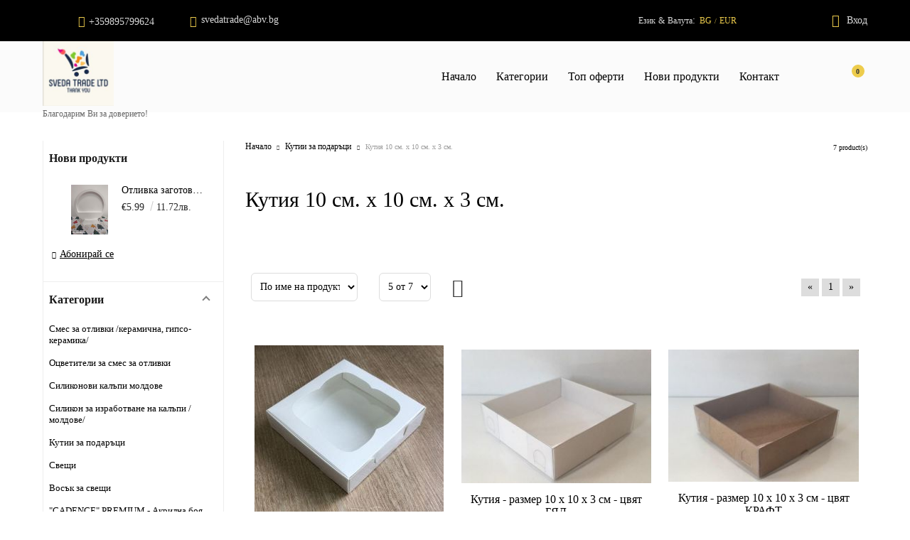

--- FILE ---
content_type: text/html; charset=utf-8
request_url: http://svedatrade.com/category/238/kutia-10-sm-h-10-sm-h-3-sm.html
body_size: 11394
content:
<!DOCTYPE html><html lang="bg"><head><meta http-equiv="Content-Type" content="text/html; charset=utf-8" /><meta http-equiv="Content-Script-Type" content="text/javascript" /><meta http-equiv="Content-Style-Type" content="text/css" /><meta name="description" content="Смес за отливки. Калъпи за отливки. Силиконови калъпи за отливки. Силиконови молдове. Ръчно изработени ароматни свещи. Ръчно изработени глицеринови сапуни. Подаръчета за гости на кръщене, рожден ден, раждане, имен ден, бебе, юбилей и други. Глицеринова база за сапуни МДФ рамки Бои Cadence Бои Artdeco Постоянни и сменяеми торбички за прахосмукачки. Универсална филтърна вата за аспиратор. Аксесоари за прахосмукачки. Филтри за прахосмукачки." /><meta name="keywords" content="Смес за отливки. Калъпи за отливки. Силиконови калъпи за отливки. Силиконови молдове. Ръчно изработени ароматни свещи. Ръчно изработени глицеринови сапуни. Подаръчета за гости на кръщене, рожден ден, раждане, имен ден, бебе, юбилей и други. Глицеринова база за сапуни МДФ рамки Бои Cadence Бои Artdeco Постоянни и сменяеми торбички за прахосмукачки. Универсална филтърна вата за аспиратор. Аксесоари за прахосмукачки. Филтри за прахосмукачки." /> <link rel="icon" type="image/x-icon" href="/favicon.ico" /><title>Сведа Трейд ООД </title><link rel="canonical" href="http://svedatrade.com/category/238/kutia-10-sm-h-10-sm-h-3-sm.html" />  <link rel="stylesheet" type="text/css" href="/userfiles/css/css_116_157.css" /><script type="text/javascript" src="/userfiles/css/js_116_84.js"></script><meta name="viewport" content="width=device-width, initial-scale=1" /><link rel="alternate" type="application/rss+xml" title="Новини" href="/module.php?ModuleName=com.summercart.rss&amp;UILanguage=bg&amp;FeedType=News" /><script type="text/javascript">$(function(){ $('.innerbox').colorbox({minWidth: 500, minHeight: 300, maxWidth: '90%', maxHeight: '96%'}); var maxProducts = 7; var httpsDomain = 'https://svedatrade.com/'; var searchUrl = '/search.html'; var seeMoreText = 'вижте още'; SC.Util.initQuickSearch(httpsDomain, maxProducts, searchUrl, seeMoreText); }); SC.storeRoot = 'http://svedatrade.com/'; SC.storeRootPath = '/'; SC.ML.PROVIDE_VALID_EMAIL = 'Трябва да предоставите валиден имейл адрес:'; SC.JSVersion = ''; </script> 
		<script type="application/ld+json">
			{
				"@context": "https://schema.org",
				"@type": "BreadcrumbList",
				"itemListElement":
				[
					{
						"@type": "ListItem",
						"position": 1,
						"item":
						{
							"@id": "http://svedatrade.com/",
							"name": "Начало"
						}
					},
					{
						"@type": "ListItem",
						"position": 2,
						"item":
						{
							"@id": "http://svedatrade.com/category/183/kutii-za-podaratsi.html",
							"name": "Кутии за подаръци"
						}
					},
					{
						"@type": "ListItem",
						"position": 3,
						"item":
						{
							"@id": "http://svedatrade.com/category/238/kutia-10-sm-h-10-sm-h-3-sm.html",
							"name": "Кутия 10 см. х 10 см. х 3 см."
						}
					}
				]
			}
		</script>  <link rel="preload" href="/skins/assets/fonts/awesome-icons-4.7/fontawesome-webfont.woff2" as="font" type="font/woff2" crossorigin /><link rel="preload" href="/skins/assets/fonts/open-iconic-11/fonts/open-iconic.woff2" as="font" type="font/woff2" crossorigin /><link rel="preload" href="/skins/assets/fonts/montserrat/montserrat-v12-cyrillic_latin-regular.woff2" as="font" type="font/ttf" crossorigin /><meta property="og:site_name" content="&quot;Сведа Трейд&quot; ООД" /><meta property="og:locality" content="Велико Търново" /><meta property="og:street-address" content="ул. &quot;Йордан Кулелиев&quot; 4 А" /><meta property="og:postal-code" content="5000" /><meta property="og:country-name" content="България" /><meta property="og:email" content="svedatrade@abv.bg" /><meta property="og:phone_number" content="+359895799624" /><meta property="og:type" content="website" /><meta property="og:title" content="&quot;Сведа Трейд&quot; ООД" /><meta property="og:url" content="http://svedatrade.com/category/238/kutia-10-sm-h-10-sm-h-3-sm.html" /><meta property="og:image" content="http://svedatrade.com/userfiles/logo/SvedaTradeLTD_01.jpg" /><meta property="og:description" content="Смес за отливки. Калъпи за отливки. Силиконови калъпи за отливки. Силиконови молдове. Ръчно изработени ароматни свещи. Ръчно изработени глицеринови сапуни. Подаръчета за гости на кръщене, рожден ден, " /><!-- Global site tag (gtag.js) - Google Analytics -->
<script>
	window.gtag_loaded = true;
	window.dataLayer = window.dataLayer || [];
	function gtag(){dataLayer.push(arguments);}
	
			gtag('consent', 'default', {
			'ad_storage': 'granted',
			'ad_user_data': 'granted',
			'ad_personalization': 'granted',
			'analytics_storage': 'granted',
			'functionality_storage': 'granted',
			'personalization_storage': 'granted',
			'security_storage': 'granted'
		});
	</script>
<script async src="https://www.googletagmanager.com/gtag/js?id=UA-122321334-1"></script>
<script>
	gtag('js', new Date());
	gtag('config', 'UA-122321334-1', {'allow_enhanced_conversions':true});
</script>
<!-- /Global site tag (gtag.js) - Google Analytics -->
</head><body class="lang-bg dynamic-page dynamic-page-categories layout-190 layout-type-thin-wide products-per-row-3 " ><div class="c-body-container js-body-container"><div class="c-body-container__sub"><header class="c-header container js-header-container"><mi:section1 name="hasRestoredCart" src="popup/restored_cart.tmpl"></mi:section1><div class="c-header__topline"><div class="c-header__topline-inner"><div class="c-header__top-menu-contact"><div class="c-header__top-menu-row"><script type="text/javascript">$(function () { SC.Util.attachDropDown('#top-menu li', 'below'); SC.Util.attachDropDown('#top-menu li ul li', 'right'); if($('.js-header-mobile-top-menu .c-header__top-menu-line li').hasClass('c-header__top-menu-item')){ $('.js-header-mobile-top-menu').addClass('has-menus'); }else { $('.js-header-mobile-top-menu').addClass('is-empty'); } }); </script><ul id="top-menu" class="c-header__top-menu-line"></ul></div><div class="c-header__contact-wrapper"><ul class="c-header__contact-info-list"><li class="c-header__phone-wrapper c-header__contacet-row"><span class="c-header__phone-label c-header__contact-label"></span><a class="c-header__phone-number" href="tel:+359895799624">+359895799624</a></li><li class="c-header__email-wrapper c-header__contacet-row"><span class="c-header__email-label c-header__contact-label"></span><a class="c-header__email-link js-header-email" href="#"></a></li></ul></div></div><div class="c-header__lang-currency-profile"><div class="c-header__lang-currency"><div class="c-header__curr-lang-label"><span class="c-header__lang-label js-lang-label">Език</span><span class="c-header__curr-lang-label-separator js-lang-curr-separator"> & </span><span class="c-header__curr-label js-curr-label">Валута</span>:</div><div class="c-header__curr-lang-selected"><span class="c-header__language-code">BG</span><span class="c-header__curr-lang-selected-separator js-lang-curr-selected-separator"> / </span><span class="c_header__currency-selected-code">EUR</span></div><div class="c-header__curr-lang-dropdown"><div class="c-header__language language-container"><span class="c-header__lang-dd-label"><span class="c-header__lang-dd-label-inner">Език</span></span><ul class="c-header__language-list"><li class="c-header__language-dropdown "><a class="c-header__language-dropdown-link" href="/en/category/238/.html">EN</a></li><li class="c-header__language-dropdown is-selected"><a class="c-header__language-dropdown-link" href="/category/238/kutia-10-sm-h-10-sm-h-3-sm.html">BG</a></li></ul></div><div class="c-header__currency"><input type="hidden" name="CurrencyID" class="CurrencyID" id="js-selected-currencyid" value="2" /><span class="c-header__curr-dd-label"><span class="c-header__curr-dd-label-inner">Валута</span></span><ul id="currency-list" class="c-header__currency-list"><li class="c-header__currency-selector js-currency-selector " id="currencyId_6">BGN</li><li class="c-header__currency-selector js-currency-selector selected" id="currencyId_2">EUR</li></ul></div></div></div><div class="c-header__profile js-header-login-section"><div class="c-header__profile-icon--not-logged" onclick="location.href='https://svedatrade.com/login.html';">Вход</div><div class="c-header__profile-wrapper--not-logged"><a href="https://svedatrade.com/login.html" class="c-header__profile_link c-header__profile-login">Вход</a><a href="https://svedatrade.com/register.html" class="c-header__profile_link c-header__profile-register">Регистрация</a> </div></div></div></div></div><div class="c-header__standard"><h2 class="c-header__logo c-header__logo--is-image"><a class="c-header__logo-link" href="/"><img class="c-header__logo-image" src="/userfiles/logo/SvedaTradeLTD_01.jpg" alt="&quot;Сведа Трейд&quot; ООД" width="204" height="204" /></a><span class="c-header__slogan-text" style="">Благодарим Ви за доверието!</span></h2><div class="c-header__main-menu-place"></div><div class="c-header__info"><div class="c-header__search js-header-search"><div class="c-header__search-icon-toggle js-toggle-search"></div><div class="c-header__search-form-wrapper js-show-search-bar"><form action="/search.html" class="c-header_search_form js-header-search-form"><span class="c-header__search-button"><input type="submit" value="Търси" class="c-header__search-button-submit" /></span><input type="text" class="c-header__search_input js-header-search-input" id="sbox" name="phrase" value="" placeholder="Търси..." /></form></div></div><div class="c-header__cart js-header-cart"><div class="c-header__cart-info"><div class="c-header__cart--empty"><span class="c-header__cart-items-count">0</span></div></div></div></div></div><div class="c-header__mobile"><div class="c-header__mobile-top"><div class="c-header__mobile-menu-item mobile-menu-item-international"><div class="c-header__lang-currency"><div class="c-header__curr-lang-label"><span class="c-header__lang-label js-lang-label">Език</span><span class="c-header__curr-lang-label-separator js-lang-curr-separator"> & </span><span class="c-header__curr-label js-curr-label">Валута:</span></div><div class="c-header__curr-lang-selected"><span class="c-header__language-code">BG</span><span class="c-header__curr-lang-selected-separator js-lang-curr-selected-separator"> / </span><span class="c_header__currency-selected-code">EUR</span></div><div class="c-header__curr-lang-dropdown"><div class="c-header__language language-container"><span class="c-header__lang-dd-label"><span class="c-header__lang-dd-label-inner">Език</span></span><ul class="c-header__language-list"><li class="c-header__language-dropdown "><a class="c-header__language-dropdown-link" href="/en/category/238/.html">EN</a></li><li class="c-header__language-dropdown is-selected"><a class="c-header__language-dropdown-link" href="/category/238/kutia-10-sm-h-10-sm-h-3-sm.html">BG</a></li></ul></div><div class="c-header__currency"><input type="hidden" name="CurrencyID" class="CurrencyID" id="js-selected-currencyid" value="2" /><span class="c-header__curr-dd-label"><span class="c-header__curr-dd-label-inner">Валута</span></span><ul id="currency-list" class="c-header__currency-list"><li class="c-header__currency-selector js-currency-selector " id="currencyId_6">BGN</li><li class="c-header__currency-selector js-currency-selector selected" id="currencyId_2">EUR</li></ul></div></div></div></div><div class="c-header__profile js-header-login-section"><div class="c-header__profile-icon--not-logged" onclick="location.href='https://svedatrade.com/login.html';">Вход</div><div class="c-header__profile-wrapper--not-logged"><a href="https://svedatrade.com/login.html" class="c-header__profile_link c-header__profile-login">Вход</a><a href="https://svedatrade.com/register.html" class="c-header__profile_link c-header__profile-register">Регистрация</a></div></div></div><div class="c-header__mobile-middle"><div class="c-header__standard-logo-section"><h2 class="c-header__logo c-header__logo--is-image"><a href="/"><img class="c-header__logo-image" src="/userfiles/logo/SvedaTradeLTD_01.jpg" alt="&quot;Сведа Трейд&quot; ООД" width="204" height="204" /></a><span class="c-header__slogan-text" style="">Благодарим Ви за доверието!</span></h2></div><div class="c-header__mobile-menu-item mobile-menu-item-search"><div class="c-header__search js-header-search"><div class="c-header__search-icon-toggle js-toggle-search"></div><div class="c-header__search-form-wrapper js-show-search-bar"><form action="/search.html" class="c-header_search_form js-header-search-form"><span class="c-header__search-button"><input type="submit" value="Търси" class="c-header__search-button-submit" /></span><input type="text" class="c-header__search_input js-header-search-input" id="sbox" name="phrase" value="" placeholder="Търси..." /></form></div></div></div><ul class="c-header__mobile-menu js-header-cart"><li class="c-header__mobile-menu-item c-header__cart-mobile"><a id="mobile-cart" class="c-header__cart-mobile-link mobile-menu-item-cart" href="https://svedatrade.com/cart.html"></a></li><li class="c-header__mobile-menu-item mobile-menu-item-nav js-mobile-menu-item-nav"><span class="c-header__mobile-nav-icon is-first">&nbsp;</span><span class="c-header__mobile-nav-icon is-second">&nbsp;</span><span class="c-header__mobile-nav-icon is-third">&nbsp;</span></li></ul></div></div></header><main>
<div class="o-column c-layout-top o-layout--horizontal c-layout-top__sticky  js-layout-top">
	<div class="c-layout-wrapper c-layout-top__sticky-wrapper">
		<div class="o-box c-box-main-menu js-main-menu-box">

	<div class="o-box-content c-box-main-menu__content">
		<div class="c-menu__empty-for-logo"></div>
		<ul class="c-box-main-menu__list">
							<li class=" c-box-main-menu__item js-box-main-menu__item">
					<a href="/" title="Начало" class="c-box-main-menu__item-link">
												Начало
						<span class="c-box-main-menu__mobile-control js-mobile-control"><span>+</span></span>
					</a>
									</li>
							<li class="menu-item-dropdown-menu c-box-main-menu__item js-box-main-menu__item">
					<a href="#" title="Категории" class="c-box-main-menu__item-link">
												Категории
						<span class="c-box-main-menu__mobile-control js-mobile-control"><span>+</span></span>
					</a>
											<ul class="o-box-content c-box-dd-categories__subcategory-list js-box-dd-categories__subcategory-list">
			<li class="c-box-dd-categories__item js-box-dd-categories-item c-box-dd-categories__categoryid-187 has-submenus is-first   ">
			<a href="/category/187/smes-za-otlivki-keramichna-gipso-keramika.html" class="c-box-dd-categories__subcategory-item-link hasProducts is-parent">
				<span>Смес за отливки /керамична, гипсо-керамика/</span><span class="c-box-main-menu__mobile-control js-mobile-control"><span>+</span></span>
			</a>
			<ul class="o-box-content c-box-dd-categories__subcategory-list js-box-dd-categories__subcategory-list">
			<li class="c-box-dd-categories__item js-box-dd-categories-item c-box-dd-categories__categoryid-260  is-first is-last  ">
			<a href="/category/260/tsvyat-sin.html" class="c-box-dd-categories__subcategory-item-link noProducts ">
				<span>Цвят СИН</span><span class="c-box-main-menu__mobile-control js-mobile-control"><span>+</span></span>
			</a>
			
		</li>
	</ul>
		</li>
			<li class="c-box-dd-categories__item js-box-dd-categories-item c-box-dd-categories__categoryid-240     ">
			<a href="/category/240/otsvetiteli-za-smes-za-otlivki.html" class="c-box-dd-categories__subcategory-item-link noProducts ">
				<span>Оцветители за смес за отливки</span><span class="c-box-main-menu__mobile-control js-mobile-control"><span>+</span></span>
			</a>
			
		</li>
			<li class="c-box-dd-categories__item js-box-dd-categories-item c-box-dd-categories__categoryid-185 has-submenus    ">
			<a href="/category/185/silikonovi-kalapi-moldove.html" class="c-box-dd-categories__subcategory-item-link hasProducts is-parent">
				<span>Силиконови калъпи молдове</span><span class="c-box-main-menu__mobile-control js-mobile-control"><span>+</span></span>
			</a>
			<ul class="o-box-content c-box-dd-categories__subcategory-list js-box-dd-categories__subcategory-list">
			<li class="c-box-dd-categories__item js-box-dd-categories-item c-box-dd-categories__categoryid-253  is-first   ">
			<a href="/category/253/azbuki-i-tsifri.html" class="c-box-dd-categories__subcategory-item-link noProducts ">
				<span>Азбуки и цифри</span><span class="c-box-main-menu__mobile-control js-mobile-control"><span>+</span></span>
			</a>
			
		</li>
			<li class="c-box-dd-categories__item js-box-dd-categories-item c-box-dd-categories__categoryid-254     ">
			<a href="/category/254/setove.html" class="c-box-dd-categories__subcategory-item-link noProducts ">
				<span>Сетове</span><span class="c-box-main-menu__mobile-control js-mobile-control"><span>+</span></span>
			</a>
			
		</li>
			<li class="c-box-dd-categories__item js-box-dd-categories-item c-box-dd-categories__categoryid-270     ">
			<a href="/category/270/ramki-za-pana.html" class="c-box-dd-categories__subcategory-item-link noProducts ">
				<span>Рамки за пана</span><span class="c-box-main-menu__mobile-control js-mobile-control"><span>+</span></span>
			</a>
			
		</li>
			<li class="c-box-dd-categories__item js-box-dd-categories-item c-box-dd-categories__categoryid-255     ">
			<a href="/category/255/kubcheta.html" class="c-box-dd-categories__subcategory-item-link noProducts ">
				<span>Кубчета</span><span class="c-box-main-menu__mobile-control js-mobile-control"><span>+</span></span>
			</a>
			
		</li>
			<li class="c-box-dd-categories__item js-box-dd-categories-item c-box-dd-categories__categoryid-268     ">
			<a href="/category/268/golemi-bukvi.html" class="c-box-dd-categories__subcategory-item-link noProducts ">
				<span>Големи букви</span><span class="c-box-main-menu__mobile-control js-mobile-control"><span>+</span></span>
			</a>
			
		</li>
			<li class="c-box-dd-categories__item js-box-dd-categories-item c-box-dd-categories__categoryid-256     ">
			<a href="/category/256/razni.html" class="c-box-dd-categories__subcategory-item-link noProducts ">
				<span>Разни</span><span class="c-box-main-menu__mobile-control js-mobile-control"><span>+</span></span>
			</a>
			
		</li>
			<li class="c-box-dd-categories__item js-box-dd-categories-item c-box-dd-categories__categoryid-272   is-last  ">
			<a href="/category/272/pozhelania-nadpisi-tabelki.html" class="c-box-dd-categories__subcategory-item-link noProducts ">
				<span>Пожелания Надписи Табелки</span><span class="c-box-main-menu__mobile-control js-mobile-control"><span>+</span></span>
			</a>
			
		</li>
	</ul>
		</li>
			<li class="c-box-dd-categories__item js-box-dd-categories-item c-box-dd-categories__categoryid-237     ">
			<a href="/category/237/silikon-za-izrabotvane-na-kalapi-moldove.html" class="c-box-dd-categories__subcategory-item-link noProducts ">
				<span>Силикон за изработване на калъпи /молдове/</span><span class="c-box-main-menu__mobile-control js-mobile-control"><span>+</span></span>
			</a>
			
		</li>
			<li class="c-box-dd-categories__item js-box-dd-categories-item c-box-dd-categories__categoryid-183 has-submenus    ">
			<a href="/category/183/kutii-za-podaratsi.html" class="c-box-dd-categories__subcategory-item-link hasProducts is-parent">
				<span>Кутии за подаръци</span><span class="c-box-main-menu__mobile-control js-mobile-control"><span>+</span></span>
			</a>
			<ul class="o-box-content c-box-dd-categories__subcategory-list js-box-dd-categories__subcategory-list">
			<li class="c-box-dd-categories__item js-box-dd-categories-item c-box-dd-categories__categoryid-267  is-first   ">
			<a href="/category/267/kutii-atsetatni-prozrachni.html" class="c-box-dd-categories__subcategory-item-link noProducts ">
				<span>Кутии ацетатни / прозрачни</span><span class="c-box-main-menu__mobile-control js-mobile-control"><span>+</span></span>
			</a>
			
		</li>
			<li class="c-box-dd-categories__item js-box-dd-categories-item c-box-dd-categories__categoryid-266     ">
			<a href="/category/266/kutii-za-biskviti-kutia-chanta.html" class="c-box-dd-categories__subcategory-item-link noProducts ">
				<span>Кутии за бисквити / кутия чанта</span><span class="c-box-main-menu__mobile-control js-mobile-control"><span>+</span></span>
			</a>
			
		</li>
			<li class="c-box-dd-categories__item js-box-dd-categories-item c-box-dd-categories__categoryid-203     ">
			<a href="/category/203/kutia-5-sm-h-5-sm-h-6-sm.html" class="c-box-dd-categories__subcategory-item-link noProducts ">
				<span>Кутия 5 см. х 5 см. х 6 см.</span><span class="c-box-main-menu__mobile-control js-mobile-control"><span>+</span></span>
			</a>
			
		</li>
			<li class="c-box-dd-categories__item js-box-dd-categories-item c-box-dd-categories__categoryid-217     ">
			<a href="/category/217/kutia-5-sm-h-20-sm-h-5sm.html" class="c-box-dd-categories__subcategory-item-link noProducts ">
				<span>Кутия 5 см. х 20 см. х 5см.</span><span class="c-box-main-menu__mobile-control js-mobile-control"><span>+</span></span>
			</a>
			
		</li>
			<li class="c-box-dd-categories__item js-box-dd-categories-item c-box-dd-categories__categoryid-199     ">
			<a href="/category/199/kutia-6-sm-h-40-sm-h-5-sm.html" class="c-box-dd-categories__subcategory-item-link noProducts ">
				<span>Кутия 6 см. х 40 см. х 5 см.</span><span class="c-box-main-menu__mobile-control js-mobile-control"><span>+</span></span>
			</a>
			
		</li>
			<li class="c-box-dd-categories__item js-box-dd-categories-item c-box-dd-categories__categoryid-248     ">
			<a href="/category/248/kutia-7-sm-h-7-sm-h-3-sm.html" class="c-box-dd-categories__subcategory-item-link noProducts ">
				<span>Кутия 7 см. х 7 см. х 3 см.</span><span class="c-box-main-menu__mobile-control js-mobile-control"><span>+</span></span>
			</a>
			
		</li>
			<li class="c-box-dd-categories__item js-box-dd-categories-item c-box-dd-categories__categoryid-225     ">
			<a href="/category/225/kutia-8-sm-h-8-sm-h-3-sm.html" class="c-box-dd-categories__subcategory-item-link noProducts ">
				<span>Кутия 8 см. х 8 см. х 3 см.</span><span class="c-box-main-menu__mobile-control js-mobile-control"><span>+</span></span>
			</a>
			
		</li>
			<li class="c-box-dd-categories__item js-box-dd-categories-item c-box-dd-categories__categoryid-202     ">
			<a href="/category/202/kutia-8-sm-h-8-sm-h-8-sm.html" class="c-box-dd-categories__subcategory-item-link noProducts ">
				<span>Кутия 8 см. х 8 см. х 8 см.</span><span class="c-box-main-menu__mobile-control js-mobile-control"><span>+</span></span>
			</a>
			
		</li>
			<li class="c-box-dd-categories__item js-box-dd-categories-item c-box-dd-categories__categoryid-198     ">
			<a href="/category/198/kutia-9-sm-h-9-sm-h-3-sm.html" class="c-box-dd-categories__subcategory-item-link noProducts ">
				<span>Кутия 9 см. х 9 см. х 3 см.</span><span class="c-box-main-menu__mobile-control js-mobile-control"><span>+</span></span>
			</a>
			
		</li>
			<li class="c-box-dd-categories__item js-box-dd-categories-item c-box-dd-categories__categoryid-238     ">
			<a href="/category/238/kutia-10-sm-h-10-sm-h-3-sm.html" class="c-box-dd-categories__subcategory-item-link noProducts ">
				<span>Кутия 10 см. х 10 см. х 3 см.</span><span class="c-box-main-menu__mobile-control js-mobile-control"><span>+</span></span>
			</a>
			
		</li>
			<li class="c-box-dd-categories__item js-box-dd-categories-item c-box-dd-categories__categoryid-216     ">
			<a href="/category/216/kutia-10-sm-h-14-sm-h-4-sm.html" class="c-box-dd-categories__subcategory-item-link noProducts ">
				<span>Кутия 10 см. х 14 см. х 4 см.</span><span class="c-box-main-menu__mobile-control js-mobile-control"><span>+</span></span>
			</a>
			
		</li>
			<li class="c-box-dd-categories__item js-box-dd-categories-item c-box-dd-categories__categoryid-264     ">
			<a href="/category/264/kutia-11-sm-h-11-sm-h-3-sm.html" class="c-box-dd-categories__subcategory-item-link noProducts ">
				<span>Кутия 11 см. х 11 см. х 3 см.</span><span class="c-box-main-menu__mobile-control js-mobile-control"><span>+</span></span>
			</a>
			
		</li>
			<li class="c-box-dd-categories__item js-box-dd-categories-item c-box-dd-categories__categoryid-230     ">
			<a href="/category/230/kutia-12-sm-h-12-sm-h-3sm.html" class="c-box-dd-categories__subcategory-item-link noProducts ">
				<span>Кутия 12 см. х 12 см. х 3см.</span><span class="c-box-main-menu__mobile-control js-mobile-control"><span>+</span></span>
			</a>
			
		</li>
			<li class="c-box-dd-categories__item js-box-dd-categories-item c-box-dd-categories__categoryid-265     ">
			<a href="/category/265/kutia-12-sm-h-12-sm-h-6-sm.html" class="c-box-dd-categories__subcategory-item-link noProducts ">
				<span>Кутия 12 см. х 12 см. х 6 см.</span><span class="c-box-main-menu__mobile-control js-mobile-control"><span>+</span></span>
			</a>
			
		</li>
			<li class="c-box-dd-categories__item js-box-dd-categories-item c-box-dd-categories__categoryid-252     ">
			<a href="/category/252/kutia-12-sm-h-12-sm-h-10-sm.html" class="c-box-dd-categories__subcategory-item-link noProducts ">
				<span>Кутия 12 см. х 12 см. х 10 см.</span><span class="c-box-main-menu__mobile-control js-mobile-control"><span>+</span></span>
			</a>
			
		</li>
			<li class="c-box-dd-categories__item js-box-dd-categories-item c-box-dd-categories__categoryid-271     ">
			<a href="/category/271/kutia-12-sm-h-12-sm-h-12-sm.html" class="c-box-dd-categories__subcategory-item-link noProducts ">
				<span>Кутия 12 см. х 12 см. х 12 см.</span><span class="c-box-main-menu__mobile-control js-mobile-control"><span>+</span></span>
			</a>
			
		</li>
			<li class="c-box-dd-categories__item js-box-dd-categories-item c-box-dd-categories__categoryid-232     ">
			<a href="/category/232/kutia-20-sm-h-20-sm-h-3-sm.html" class="c-box-dd-categories__subcategory-item-link noProducts ">
				<span>Кутия 20 см. х 20 см. х 3 см.</span><span class="c-box-main-menu__mobile-control js-mobile-control"><span>+</span></span>
			</a>
			
		</li>
			<li class="c-box-dd-categories__item js-box-dd-categories-item c-box-dd-categories__categoryid-218     ">
			<a href="/category/218/kutia-20-sm-h-20-sm-h-25-sm.html" class="c-box-dd-categories__subcategory-item-link noProducts ">
				<span>Кутия 20 см. х 20 см. х 25 см.</span><span class="c-box-main-menu__mobile-control js-mobile-control"><span>+</span></span>
			</a>
			
		</li>
			<li class="c-box-dd-categories__item js-box-dd-categories-item c-box-dd-categories__categoryid-219     ">
			<a href="/category/219/kutia-25-sm-h-25-sm-h-30-sm.html" class="c-box-dd-categories__subcategory-item-link noProducts ">
				<span>Кутия 25 см. х 25 см. х 30 см.</span><span class="c-box-main-menu__mobile-control js-mobile-control"><span>+</span></span>
			</a>
			
		</li>
			<li class="c-box-dd-categories__item js-box-dd-categories-item c-box-dd-categories__categoryid-220     ">
			<a href="/category/220/kutia-30-sm-h-30-sm-h-40-sm.html" class="c-box-dd-categories__subcategory-item-link noProducts ">
				<span>Кутия 30 см. х 30 см. х 40 см.</span><span class="c-box-main-menu__mobile-control js-mobile-control"><span>+</span></span>
			</a>
			
		</li>
			<li class="c-box-dd-categories__item js-box-dd-categories-item c-box-dd-categories__categoryid-221   is-last  ">
			<a href="/category/221/kutia-35-sm-h-35-sm-h-50-sm.html" class="c-box-dd-categories__subcategory-item-link noProducts ">
				<span>Кутия 35 см. х 35 см. х 50 см.</span><span class="c-box-main-menu__mobile-control js-mobile-control"><span>+</span></span>
			</a>
			
		</li>
	</ul>
		</li>
			<li class="c-box-dd-categories__item js-box-dd-categories-item c-box-dd-categories__categoryid-178     ">
			<a href="/category/178/sveshti.html" class="c-box-dd-categories__subcategory-item-link noProducts ">
				<span>Свещи</span><span class="c-box-main-menu__mobile-control js-mobile-control"><span>+</span></span>
			</a>
			
		</li>
			<li class="c-box-dd-categories__item js-box-dd-categories-item c-box-dd-categories__categoryid-269     ">
			<a href="/category/269/vosak-za-sveshti.html" class="c-box-dd-categories__subcategory-item-link noProducts ">
				<span>Восък за свещи</span><span class="c-box-main-menu__mobile-control js-mobile-control"><span>+</span></span>
			</a>
			
		</li>
			<li class="c-box-dd-categories__item js-box-dd-categories-item c-box-dd-categories__categoryid-194     ">
			<a href="/category/194/cadence-premium-akrilna-boya-120-ml.html" class="c-box-dd-categories__subcategory-item-link noProducts ">
				<span>&quot;CADENCE&quot; PREMIUM - Акрилна боя 120 мл.</span><span class="c-box-main-menu__mobile-control js-mobile-control"><span>+</span></span>
			</a>
			
		</li>
			<li class="c-box-dd-categories__item js-box-dd-categories-item c-box-dd-categories__categoryid-229     ">
			<a href="/category/229/cadence-dora-metalik-boya-50-ml.html" class="c-box-dd-categories__subcategory-item-link noProducts ">
				<span>&quot;CADENCE&quot; DORA - Металик боя 50 мл.</span><span class="c-box-main-menu__mobile-control js-mobile-control"><span>+</span></span>
			</a>
			
		</li>
			<li class="c-box-dd-categories__item js-box-dd-categories-item c-box-dd-categories__categoryid-210     ">
			<a href="/category/210/artdeco-akrilna-boya.html" class="c-box-dd-categories__subcategory-item-link noProducts ">
				<span>&quot;ARTDECO&quot; Акрилна боя</span><span class="c-box-main-menu__mobile-control js-mobile-control"><span>+</span></span>
			</a>
			
		</li>
			<li class="c-box-dd-categories__item js-box-dd-categories-item c-box-dd-categories__categoryid-241     ">
			<a href="/category/241/mdf-elementi.html" class="c-box-dd-categories__subcategory-item-link noProducts ">
				<span>МДФ елементи</span><span class="c-box-main-menu__mobile-control js-mobile-control"><span>+</span></span>
			</a>
			
		</li>
			<li class="c-box-dd-categories__item js-box-dd-categories-item c-box-dd-categories__categoryid-196     ">
			<a href="/category/196/izkustveni-tsvetya.html" class="c-box-dd-categories__subcategory-item-link noProducts ">
				<span>Изкуствени цветя</span><span class="c-box-main-menu__mobile-control js-mobile-control"><span>+</span></span>
			</a>
			
		</li>
			<li class="c-box-dd-categories__item js-box-dd-categories-item c-box-dd-categories__categoryid-197     ">
			<a href="/category/197/plyusheni-igrachki.html" class="c-box-dd-categories__subcategory-item-link noProducts ">
				<span>Плюшени играчки</span><span class="c-box-main-menu__mobile-control js-mobile-control"><span>+</span></span>
			</a>
			
		</li>
			<li class="c-box-dd-categories__item js-box-dd-categories-item c-box-dd-categories__categoryid-191     ">
			<a href="/category/191/aksesoari.html" class="c-box-dd-categories__subcategory-item-link noProducts ">
				<span>Аксесоари</span><span class="c-box-main-menu__mobile-control js-mobile-control"><span>+</span></span>
			</a>
			
		</li>
			<li class="c-box-dd-categories__item js-box-dd-categories-item c-box-dd-categories__categoryid-193     ">
			<a href="/category/193/led-svetlini.html" class="c-box-dd-categories__subcategory-item-link noProducts ">
				<span>LED светлини</span><span class="c-box-main-menu__mobile-control js-mobile-control"><span>+</span></span>
			</a>
			
		</li>
			<li class="c-box-dd-categories__item js-box-dd-categories-item c-box-dd-categories__categoryid-181     ">
			<a href="/category/181/torbichki-za-prahosmukachki-postoyanni-i-smenyaemi.html" class="c-box-dd-categories__subcategory-item-link noProducts ">
				<span>Торбички за прахосмукачки - постоянни и сменяеми</span><span class="c-box-main-menu__mobile-control js-mobile-control"><span>+</span></span>
			</a>
			
		</li>
			<li class="c-box-dd-categories__item js-box-dd-categories-item c-box-dd-categories__categoryid-186     ">
			<a href="/category/186/filtar-za-prahosmukachka.html" class="c-box-dd-categories__subcategory-item-link noProducts ">
				<span>Филтър за прахосмукачка</span><span class="c-box-main-menu__mobile-control js-mobile-control"><span>+</span></span>
			</a>
			
		</li>
			<li class="c-box-dd-categories__item js-box-dd-categories-item c-box-dd-categories__categoryid-189   is-last  ">
			<a href="/category/189/knigi.html" class="c-box-dd-categories__subcategory-item-link noProducts ">
				<span>Книги</span><span class="c-box-main-menu__mobile-control js-mobile-control"><span>+</span></span>
			</a>
			
		</li>
	</ul>
									</li>
							<li class=" c-box-main-menu__item js-box-main-menu__item">
					<a href="/all_promotions.html" title="Топ оферти" class="c-box-main-menu__item-link">
						<img class="c-box-main-menu__item-image" src="/userfiles/menuitems/menuitem_19.jpg" alt="" width="50" height="50" />						Топ оферти
						<span class="c-box-main-menu__mobile-control js-mobile-control"><span>+</span></span>
					</a>
									</li>
							<li class=" c-box-main-menu__item js-box-main-menu__item">
					<a href="/new_products.html" title="Нови продукти" class="c-box-main-menu__item-link">
												Нови продукти
						<span class="c-box-main-menu__mobile-control js-mobile-control"><span>+</span></span>
					</a>
									</li>
							<li class=" c-box-main-menu__item js-box-main-menu__item">
					<a href="/form/1/kontakt.html" title="Контакт" class="c-box-main-menu__item-link">
												Контакт
						<span class="c-box-main-menu__mobile-control js-mobile-control"><span>+</span></span>
					</a>
									</li>
					</ul>
		<div class="c-menu__empty-for-cart"></div>
	</div>
	
</div>

<script type="text/javascript">
$(function(){
	/* $('#main-menu-box > .box-content  ul  li').unbind('mouseenter').unbind('mouseleave').bind({
		mouseenter : function() {
			$(this).find('> ul').stop(true, true).show(0);
			$(this).find('.box').trigger('megaMenuOpen');
			SC.Util.fitMegaMenuRows($(this));
		},
		mouseleave : function() {
			$(this).find('> ul').stop(true, true).delay(100).hide(0);
		}
	}); */
	
	if (($('.js-main-menu-box > .c-box-main-menu__content > ul > li > ul').length > 0 ) && ($('.js-main-menu-box > .c-box-main-menu__content > ul > li > ul').html().length > 0)) {
		$('.js-main-menu-box > .c-box-main-menu__content > ul > li > ul').closest('li').addClass('has-submenus');
	}
});
</script>
	</div>
</div>

<div class="c-layout-main js-layout-main">
		<div id="c-layout-main__column-left" class="o-layout--vertical c-layout-main--thin">
		<div class="c-layout-wrapper">
			
			<div id="box-20"></div><div id="box-1662" class="c-box c-box--1662 o-box-products js-box--products c-box-new-products ">
		<div class="c-box-new-products__box-title-wrapper o-box-title-wrapper">
		<h2 class="c-box-new-products__box-title o-box-title">Нови продукти</h2>
	</div>
		
	<div class="c-box-new-products__content-wrapper o-box-products__box-content js-box-content">
		<ul class="c-box-new-products__list o-box-products__list js-box-carousel js-box-carousel--1662">
						<li class="c-box-new-products__wrapper o-box-products__wrapper js-box-product-wrapper">
								<div class="c-box-new-products__product-image-wrapper o-box-products__product-image-wrapper">
					<a href="/product/3345/otlivka-zagotovka-pano-krag-s-postavka.html" class="c-box-new-products__product-image-link o-box-products__product-image-link js-box-product-image-link" title="Отливка заготовка - Пано кръг с поставка">
						<img class="c-box-new-products__product-image o-box-products__product-image js-box-product-image" src="/userfiles/productboximages/product_5015.jpg" data-pinch-zoom-src="/userfiles/productimages/product_5015.jpg" alt="Отливка заготовка - Пано кръг с поставка" width="187" height="250" />
					</a>
				</div>
								<div class="c-box-bestsellers__product-title-and price o-box-product__product-title-and-price">
					<h3 class="c-box-new-products__product-title o-box-products__product-title c-box-new-products--ellipsis">
						<a class="c-box-new-products__product-title-link o-box-products__title-link" href="/product/3345/otlivka-zagotovka-pano-krag-s-postavka.html">Отливка заготовка - Пано кръг с поставка</a>
					</h3>
					<div class="c-price-exclude-taxes product-prices is-price-with-tax u-grid-has-dual-price">
			<!-- The product has no price modifiers. It may have wholesale price. -->
		<div class="c-price-exclude-taxes__product-price product-price">
							<!-- No wholesale price. The list price is the final one. No discounts. -->
				<div class="c-price-exclude-taxes__no-wholesale-price-list list-price u-price__single-big__wrapper">
					<span class="c-price-exclude-taxes__no-wholesale-price-list-label what-price single-price u-price__single-big__label">Цена:</span>
											<span class="c-price-exclude-taxes__no-wholesale-price-list-price price-value u-price__single-big__value">
							€5.99
														<span class="c-price-exclude-taxes__no-wholesale-price-list-price price-value u-price__dual-currency">11.72лв.</span>
													</span>
									</div>
						
						
					
		</div>
		
	</div>				</div>
			</li>
					</ul>
		
		<div class="c-box-new-products__rss-feed o-button-simple u-designer-button">
			<a href="http://svedatrade.com/rss/new_products/bg" class="c-box-new-products__rss-feed-link o-button-simple-link" title="RSS фийд с нови продукти">Абонирай се</a>
		</div>
	</div>
</div>
<div id="box-36" class="c-box c-box--36 c-box-categories js-box-categories ">

			<div class="c-box-categories__box-title-wrapper o-box-title-wrapper">
		<h2 class="c-box-categories__box-title o-box-title">Категории</h2>
	</div>
	
		
	<ul class="c-box-categories__list">
				<li class="c-box-categories__category c-box-categories__categories-per-row-3">
			<a class="c-box-categories__category-title-link" href="/category/187/smes-za-otlivki-keramichna-gipso-keramika.html" title="Смес за отливки /керамична, гипсо-керамика/ (1)">
								<div class="c-box-categories__category-name-wrapper">
					<span class="c-box-categories__category-name">Смес за отливки /керамична, гипсо-керамика/</span> 
									</div>
			</a>
		</li>
				<li class="c-box-categories__category c-box-categories__categories-per-row-3">
			<a class="c-box-categories__category-title-link" href="/category/240/otsvetiteli-za-smes-za-otlivki.html" title="Оцветители за смес за отливки (10)">
								<div class="c-box-categories__category-name-wrapper">
					<span class="c-box-categories__category-name">Оцветители за смес за отливки</span> 
									</div>
			</a>
		</li>
				<li class="c-box-categories__category c-box-categories__categories-per-row-3">
			<a class="c-box-categories__category-title-link" href="/category/185/silikonovi-kalapi-moldove.html" title="Силиконови калъпи молдове (104)">
								<div class="c-box-categories__category-name-wrapper">
					<span class="c-box-categories__category-name">Силиконови калъпи молдове</span> 
									</div>
			</a>
		</li>
				<li class="c-box-categories__category c-box-categories__categories-per-row-3">
			<a class="c-box-categories__category-title-link" href="/category/237/silikon-za-izrabotvane-na-kalapi-moldove.html" title="Силикон за изработване на калъпи /молдове/ (1)">
								<div class="c-box-categories__category-name-wrapper">
					<span class="c-box-categories__category-name">Силикон за изработване на калъпи /молдове/</span> 
									</div>
			</a>
		</li>
				<li class="c-box-categories__category c-box-categories__categories-per-row-3">
			<a class="c-box-categories__category-title-link" href="/category/183/kutii-za-podaratsi.html" title="Кутии за подаръци (81)">
								<div class="c-box-categories__category-name-wrapper">
					<span class="c-box-categories__category-name">Кутии за подаръци</span> 
									</div>
			</a>
		</li>
				<li class="c-box-categories__category c-box-categories__categories-per-row-3">
			<a class="c-box-categories__category-title-link" href="/category/178/sveshti.html" title="Свещи (3)">
								<div class="c-box-categories__category-name-wrapper">
					<span class="c-box-categories__category-name">Свещи</span> 
									</div>
			</a>
		</li>
				<li class="c-box-categories__category c-box-categories__categories-per-row-3">
			<a class="c-box-categories__category-title-link" href="/category/269/vosak-za-sveshti.html" title="Восък за свещи (2)">
								<div class="c-box-categories__category-name-wrapper">
					<span class="c-box-categories__category-name">Восък за свещи</span> 
									</div>
			</a>
		</li>
				<li class="c-box-categories__category c-box-categories__categories-per-row-3">
			<a class="c-box-categories__category-title-link" href="/category/194/cadence-premium-akrilna-boya-120-ml.html" title="&quot;CADENCE&quot; PREMIUM - Акрилна боя 120 мл. (12)">
								<div class="c-box-categories__category-name-wrapper">
					<span class="c-box-categories__category-name">&quot;CADENCE&quot; PREMIUM - Акрилна боя 120 мл.</span> 
									</div>
			</a>
		</li>
				<li class="c-box-categories__category c-box-categories__categories-per-row-3">
			<a class="c-box-categories__category-title-link" href="/category/229/cadence-dora-metalik-boya-50-ml.html" title="&quot;CADENCE&quot; DORA - Металик боя 50 мл. (2)">
								<div class="c-box-categories__category-name-wrapper">
					<span class="c-box-categories__category-name">&quot;CADENCE&quot; DORA - Металик боя 50 мл.</span> 
									</div>
			</a>
		</li>
				<li class="c-box-categories__category c-box-categories__categories-per-row-3">
			<a class="c-box-categories__category-title-link" href="/category/210/artdeco-akrilna-boya.html" title="&quot;ARTDECO&quot; Акрилна боя (12)">
								<div class="c-box-categories__category-name-wrapper">
					<span class="c-box-categories__category-name">&quot;ARTDECO&quot; Акрилна боя</span> 
									</div>
			</a>
		</li>
				<li class="c-box-categories__category c-box-categories__categories-per-row-3">
			<a class="c-box-categories__category-title-link" href="/category/241/mdf-elementi.html" title="МДФ елементи (7)">
								<div class="c-box-categories__category-name-wrapper">
					<span class="c-box-categories__category-name">МДФ елементи</span> 
									</div>
			</a>
		</li>
				<li class="c-box-categories__category c-box-categories__categories-per-row-3">
			<a class="c-box-categories__category-title-link" href="/category/196/izkustveni-tsvetya.html" title="Изкуствени цветя (3)">
								<div class="c-box-categories__category-name-wrapper">
					<span class="c-box-categories__category-name">Изкуствени цветя</span> 
									</div>
			</a>
		</li>
				<li class="c-box-categories__category c-box-categories__categories-per-row-3">
			<a class="c-box-categories__category-title-link" href="/category/197/plyusheni-igrachki.html" title="Плюшени играчки (1)">
								<div class="c-box-categories__category-name-wrapper">
					<span class="c-box-categories__category-name">Плюшени играчки</span> 
									</div>
			</a>
		</li>
				<li class="c-box-categories__category c-box-categories__categories-per-row-3">
			<a class="c-box-categories__category-title-link" href="/category/191/aksesoari.html" title="Аксесоари (4)">
								<div class="c-box-categories__category-name-wrapper">
					<span class="c-box-categories__category-name">Аксесоари</span> 
									</div>
			</a>
		</li>
				<li class="c-box-categories__category c-box-categories__categories-per-row-3">
			<a class="c-box-categories__category-title-link" href="/category/193/led-svetlini.html" title="LED светлини (5)">
								<div class="c-box-categories__category-name-wrapper">
					<span class="c-box-categories__category-name">LED светлини</span> 
									</div>
			</a>
		</li>
				<li class="c-box-categories__category c-box-categories__categories-per-row-3">
			<a class="c-box-categories__category-title-link" href="/category/181/torbichki-za-prahosmukachki-postoyanni-i-smenyaemi.html" title="Торбички за прахосмукачки - постоянни и сменяеми (5)">
								<div class="c-box-categories__category-name-wrapper">
					<span class="c-box-categories__category-name">Торбички за прахосмукачки - постоянни и сменяеми</span> 
									</div>
			</a>
		</li>
				<li class="c-box-categories__category c-box-categories__categories-per-row-3">
			<a class="c-box-categories__category-title-link" href="/category/186/filtar-za-prahosmukachka.html" title="Филтър за прахосмукачка (1)">
								<div class="c-box-categories__category-name-wrapper">
					<span class="c-box-categories__category-name">Филтър за прахосмукачка</span> 
									</div>
			</a>
		</li>
				<li class="c-box-categories__category c-box-categories__categories-per-row-3">
			<a class="c-box-categories__category-title-link" href="/category/189/knigi.html" title="Книги (1)">
								<div class="c-box-categories__category-name-wrapper">
					<span class="c-box-categories__category-name">Книги</span> 
									</div>
			</a>
		</li>
			</ul>

</div>		</div>
	</div>
		<div id="c-layout-main__column-middle" class="o-layout--vertical c-layout-main--wide">
		<div class="c-layout-wrapper">
			
			<div id="category-page" class="c-categories-page ">
<script type="text/javascript">
SC.Home.setSelfUrl("/category/238/kutia-10-sm-h-10-sm-h-3-sm.html");
SC.Home.pageContentsSelector = '#category-page';

if (typeof SC.InfiniteScroll != 'undefined') {
	SC.InfiniteScroll.init();
}
$(function() {
    $('.js-seo-see-more').click(function(){
        $('.c-category-description.is-second-description').addClass('is-active');
        $(this).css('display', 'none');
        $('.js-seo-hide').css('display', 'block');
    });

    $('.js-seo-hide').click(function(){
        $('.c-category-description.is-second-description').removeClass('is-active');
        $(this).css('display', 'none');
        $('.js-seo-see-more').css('display', 'block');
    });
    if ($('.c-category-description.is-second-description').text().length < 3){
        $('.c-category__seo-description-wrapper').hide();
    }
});
</script>

	<div class="c-breadcrumb c-breadcrumb__list">
		<span class="c-breadcrumb__item"><a href="/" class="c-breadcrumb__item-link">Начало</a> </span>
								<span class="c-breadcrumb__separator"></span>
			<span class="c-breadcrumb__item"><a href="/category/183/kutii-za-podaratsi.html" class="c-breadcrumb__item-link">Кутии за подаръци</a></span>
							<span class="c-breadcrumb__separator"></span>
		<span class="c-breadcrumb__item">Кутия 10 см. х 10 см. х 3 см.</span>
		<span class="c-categories__product-count">7 product(s)</span>
	</div>
	
	<div class="c-dynamic-area c-dynamic-area__top"></div>
	<!--// plugin.advanced_seo.seo_html //-->
	<div class="c-categories__page-content-grid-page js-categories-grid-page-content">
		
		<div class="c-category__image-and-title">
						
			<div class="c-categories__page-title o-title__page-title">
				<div class="c-categories__page-title-wrapper o-title__page-title-wrapper">
					<h1 class="c-categories__page-title-content o-title__page-title-content">Кутия 10 см. х 10 см. х 3 см.</h1>
				</div>
			</div>
		</div>
		
		<div class="c-category-description s-html-editor"></div>
		
				
		<div class="c-category__filter-pager-buttons">
			<div id="responsive-filters" class="c-box-filter__mobile-filters js-mobile-filters">Филтри</div>
											<div class="c-sort-by has-pager">
	<div class="c-sort-view__sort-by-products-per-page">
		<select name="ProductSort" id="ProductSort">
<option value="0">Сортирай</option>
<option value="1">По цена (↑)</option>
<option value="2">По цена (↓)</option>
<option value="3" selected="selected">По име на продукт</option>
<option value="5">Най-нови</option>
<option value="6">Най-продавани</option>
</select>

		<select name="recordsPerPage" id="recordsPerPage">
<option value="5">5 от 7</option>
<option value="10">7 от 7</option>
</select>

	</div>
	<div class="c-pager__type-view--grid">
		<a href="/category/238/kutia-10-sm-h-10-sm-h-3-sm.html?view=list&amp;page=1" class="c-pager__type-view-link js-products-type-view" rel="nofollow">
			<div class="c-pager__tooltip js-type-view-tooltip">
				Виж като списък
			</div>
		</a>
	</div>
		<div class="c-pager">
		<div class="c-pager__buttons"><span class="pagenav c-pager__page-number">&laquo;</span><span class="c-pager__page-number selected page_sel">1</span><span class="pagenav c-pager__page-number">&raquo;</span></div>
	</div>
	</div>					</div>
	
				
		<div id="featured-products" class="c-category__featured-products">
			<ul class="c-category__grid-list product-page loaded js-grid-list o-product-list-grid-view">
						</ul>
		</div>
		
				
				<div class="c-category__products-list">
			<ul class="c-category__grid-list c-category__grid-page--1 js-grid-list product-page loaded o-product-list-grid-view" data-page="1">
											<li class="c-product-grid__wrapper js-product-grid-wrapper js-product-grid-view-content o-product-grid-wrapper    hasDiscount hasHoverView ">
	<div class="c-product-grid__product-image-wrapper js-product-grid-image-wrapper   product-points-money">
				
				
				<a href="/product/2964/kutia-razmer-10-h-10-x-3-sm-s-otvor-tsvyat-byal.html" title="Кутия - размер 10 х 10 x 3 см. с отвор - цвят БЯЛ" class="c-product-grid__product-image-link js-product-image-link1">
			<img src="/userfiles/productthumbs/thumb_4253.jpg" alt="Кутия - размер 10 х 10 x 3 см. с отвор - цвят БЯЛ" data-image-src="" data-pinch-zoom-src="/userfiles/productimages/product_4253.jpg" width="266" height="235" class="c-product-grid__product-image c-product-grid__product-image--2964  js-product-image-grid" />
						<img style="display:none;" src="/userfiles/productthumbs/thumb_4254.jpg" alt="Кутия - размер 10 х 10 x 3 см. с отвор - цвят БЯЛ" data-image-src="" width="268" height="231" class="c-product-grid__product-image-2964 c-product-grid__second-product-image  js-second-product-image" />
					</a>
				
				<a href="/product/2964/kutia-razmer-10-h-10-x-3-sm-s-otvor-tsvyat-byal.html" class="c-product-grid__quick-view js-product-quick-view" title="Кутия - размер 10 х 10 x 3 см. с отвор - цвят БЯЛ">Бърз преглед</a>
				
				
				<div class="c-product-grid__hover-image-thumbs" style="display: none;">
									<span class="c-product-grid__product-thumb-holder">
				<img src="/userfiles/productthumbs/thumb_4253.jpg" alt="Кутия - размер 10 х 10 x 3 см. с отвор - цвят БЯЛ" width="266" height="235" class="c-product-grid__product-thumb js-product-grid-image-thumb" loading="lazy" />
			</span>
						<span class="c-product-grid__product-thumb-holder">
				<img src="/userfiles/productthumbs/thumb_4254.jpg" alt="Кутия - размер 10 х 10 x 3 см. с отвор - цвят БЯЛ" width="268" height="231" class="c-product-grid__product-thumb js-product-grid-image-thumb" loading="lazy" />
			</span>
						<span class="c-product-grid__product-thumb-holder">
				<img src="/userfiles/productthumbs/thumb_4255.jpg" alt="Кутия - размер 10 х 10 x 3 см. с отвор - цвят БЯЛ" width="262" height="237" class="c-product-grid__product-thumb js-product-grid-image-thumb" loading="lazy" />
			</span>
								</div>
			</div>
	
	<a class="c-product-grid__product-title-link js-has-data-productId js-product-grid-name-wrapper ellipsis" title="Кутия - размер 10 х 10 x 3 см. с отвор - цвят БЯЛ" href="/product/2964/kutia-razmer-10-h-10-x-3-sm-s-otvor-tsvyat-byal.html" data-productId="2964">Кутия - размер 10 х 10 x 3 см. с отвор - цвят БЯЛ</a>
	
				<div class="c-price-exclude-taxes product-prices is-price-with-tax u-grid-has-dual-price">
			<!-- The product has no price modifiers. It may have wholesale price. -->
		<div class="c-price-exclude-taxes__product-price product-price">
							<!-- No wholesale price. The list price is the final one. No discounts. -->
				<div class="c-price-exclude-taxes__no-wholesale-price-list list-price u-price__single-big__wrapper">
					<span class="c-price-exclude-taxes__no-wholesale-price-list-label what-price single-price u-price__single-big__label">Цена:</span>
											<span class="c-price-exclude-taxes__no-wholesale-price-list-price price-value u-price__single-big__value">
							€0.50
														<span class="c-price-exclude-taxes__no-wholesale-price-list-price price-value u-price__dual-currency">0.98лв.</span>
													</span>
									</div>
						
						
					
		</div>
		
	</div>		
	<div class="c-product-grid__product-details js-product-grid-details  ">
		<div class="c-product-grid__action-buttons">
			
						<form action="https://svedatrade.com/cart.html" method="post" id="c-product-grid__buy-button-form c-product-listing__buy-button-form--2964" class="c-product-grid__buy-button-form js-add-to-cart-form">
				<input type="text" class="c-product-grid__quantity-input input-text" name="Quantity" value="1" size="1" />
				<input type="hidden" name="action" value="dmAddToCart" />
				<input type="hidden" name="ProductID" value="2964" />
				<input type="hidden" name="ProductVariantID" value="0" />

				<div class="c-product-grid__buy-product-button js-button-add-to-cart o-button-add-to-cart u-designer-button">
					<input type="submit" class="c-product-grid__buy-product-submit js-button-add-to-cart o-button-add-to-cart-submit u-designer-button-submit" value="Добави в количка" />
					<span class="c-product-grid__buy-product-icon o-button-add-to-cart-icon"></span>
				</div>
			</form>
					</div>
			
			</div>
	
	<div class="c-product-grid__availability s-html-editor"><p>В наличност</p>
</div>
	
		<div class="c-product-grid__hover-view-attributes-wrapper  ">
				
			</div>
	</li>
<li class="c-product-grid__wrapper js-product-grid-wrapper js-product-grid-view-content o-product-grid-wrapper    hasDiscount hasHoverView ">
	<div class="c-product-grid__product-image-wrapper js-product-grid-image-wrapper   product-points-money">
				
				
				<a href="/product/2746/kutia-razmer-10-h-10-h-3-sm-tsvyat-byal.html" title="Кутия - размер 10 х 10 х 3 см - цвят БЯЛ" class="c-product-grid__product-image-link js-product-image-link1">
			<img src="/userfiles/productthumbs/thumb_3902.jpg" alt="Кутия - размер 10 х 10 х 3 см - цвят БЯЛ" data-image-src="" data-pinch-zoom-src="/userfiles/productimages/product_3902.jpg" width="277" height="195" class="c-product-grid__product-image c-product-grid__product-image--2746  js-product-image-grid" />
						<img style="display:none;" src="/userfiles/productthumbs/thumb_3903.jpg" alt="Кутия - размер 10 х 10 х 3 см - цвят БЯЛ" data-image-src="" width="280" height="200" class="c-product-grid__product-image-2746 c-product-grid__second-product-image  js-second-product-image" />
					</a>
				
				<a href="/product/2746/kutia-razmer-10-h-10-h-3-sm-tsvyat-byal.html" class="c-product-grid__quick-view js-product-quick-view" title="Кутия - размер 10 х 10 х 3 см - цвят БЯЛ">Бърз преглед</a>
				
				
				<div class="c-product-grid__hover-image-thumbs" style="display: none;">
									<span class="c-product-grid__product-thumb-holder">
				<img src="/userfiles/productthumbs/thumb_3902.jpg" alt="Кутия - размер 10 х 10 х 3 см - цвят БЯЛ" width="277" height="195" class="c-product-grid__product-thumb js-product-grid-image-thumb" loading="lazy" />
			</span>
						<span class="c-product-grid__product-thumb-holder">
				<img src="/userfiles/productthumbs/thumb_3903.jpg" alt="Кутия - размер 10 х 10 х 3 см - цвят БЯЛ" width="280" height="200" class="c-product-grid__product-thumb js-product-grid-image-thumb" loading="lazy" />
			</span>
								</div>
			</div>
	
	<a class="c-product-grid__product-title-link js-has-data-productId js-product-grid-name-wrapper ellipsis" title="Кутия - размер 10 х 10 х 3 см - цвят БЯЛ" href="/product/2746/kutia-razmer-10-h-10-h-3-sm-tsvyat-byal.html" data-productId="2746">Кутия - размер 10 х 10 х 3 см - цвят БЯЛ</a>
	
				<div class="c-price-exclude-taxes product-prices is-price-with-tax u-grid-has-dual-price">
			<!-- The product has no price modifiers. It may have wholesale price. -->
		<div class="c-price-exclude-taxes__product-price product-price">
							<!-- No wholesale price. The list price is the final one. No discounts. -->
				<div class="c-price-exclude-taxes__no-wholesale-price-list list-price u-price__single-big__wrapper">
					<span class="c-price-exclude-taxes__no-wholesale-price-list-label what-price single-price u-price__single-big__label">Цена:</span>
											<span class="c-price-exclude-taxes__no-wholesale-price-list-price price-value u-price__single-big__value">
							€0.50
														<span class="c-price-exclude-taxes__no-wholesale-price-list-price price-value u-price__dual-currency">0.98лв.</span>
													</span>
									</div>
						
						
					
		</div>
		
	</div>		
	<div class="c-product-grid__product-details js-product-grid-details  ">
		<div class="c-product-grid__action-buttons">
			
						<form action="https://svedatrade.com/cart.html" method="post" id="c-product-grid__buy-button-form c-product-listing__buy-button-form--2746" class="c-product-grid__buy-button-form js-add-to-cart-form">
				<input type="text" class="c-product-grid__quantity-input input-text" name="Quantity" value="1" size="1" />
				<input type="hidden" name="action" value="dmAddToCart" />
				<input type="hidden" name="ProductID" value="2746" />
				<input type="hidden" name="ProductVariantID" value="0" />

				<div class="c-product-grid__buy-product-button js-button-add-to-cart o-button-add-to-cart u-designer-button">
					<input type="submit" class="c-product-grid__buy-product-submit js-button-add-to-cart o-button-add-to-cart-submit u-designer-button-submit" value="Добави в количка" />
					<span class="c-product-grid__buy-product-icon o-button-add-to-cart-icon"></span>
				</div>
			</form>
					</div>
			
			</div>
	
	<div class="c-product-grid__availability s-html-editor"><p>В наличност</p>
</div>
	
		<div class="c-product-grid__hover-view-attributes-wrapper  ">
				
			</div>
	</li>
<li class="c-product-grid__wrapper js-product-grid-wrapper js-product-grid-view-content o-product-grid-wrapper    hasDiscount hasHoverView ">
	<div class="c-product-grid__product-image-wrapper js-product-grid-image-wrapper   product-points-money">
				
				
				<a href="/product/2748/kutia-razmer-10-h-10-h-3-sm-tsvyat-kraft.html" title="Кутия - размер 10 х 10 х 3 см - цвят КРАФТ" class="c-product-grid__product-image-link js-product-image-link1">
			<img src="/userfiles/productthumbs/thumb_3906.jpg" alt="Кутия - размер 10 х 10 х 3 см - цвят КРАФТ" data-image-src="" data-pinch-zoom-src="/userfiles/productimages/product_3906.jpg" width="276" height="192" class="c-product-grid__product-image c-product-grid__product-image--2748  js-product-image-grid" />
						<img style="display:none;" src="/userfiles/productthumbs/thumb_3907.jpg" alt="Кутия - размер 10 х 10 х 3 см - цвят КРАФТ" data-image-src="" width="274" height="184" class="c-product-grid__product-image-2748 c-product-grid__second-product-image  js-second-product-image" />
					</a>
				
				<a href="/product/2748/kutia-razmer-10-h-10-h-3-sm-tsvyat-kraft.html" class="c-product-grid__quick-view js-product-quick-view" title="Кутия - размер 10 х 10 х 3 см - цвят КРАФТ">Бърз преглед</a>
				
				
				<div class="c-product-grid__hover-image-thumbs" style="display: none;">
									<span class="c-product-grid__product-thumb-holder">
				<img src="/userfiles/productthumbs/thumb_3906.jpg" alt="Кутия - размер 10 х 10 х 3 см - цвят КРАФТ" width="276" height="192" class="c-product-grid__product-thumb js-product-grid-image-thumb" loading="lazy" />
			</span>
						<span class="c-product-grid__product-thumb-holder">
				<img src="/userfiles/productthumbs/thumb_3907.jpg" alt="Кутия - размер 10 х 10 х 3 см - цвят КРАФТ" width="274" height="184" class="c-product-grid__product-thumb js-product-grid-image-thumb" loading="lazy" />
			</span>
								</div>
			</div>
	
	<a class="c-product-grid__product-title-link js-has-data-productId js-product-grid-name-wrapper ellipsis" title="Кутия - размер 10 х 10 х 3 см - цвят КРАФТ" href="/product/2748/kutia-razmer-10-h-10-h-3-sm-tsvyat-kraft.html" data-productId="2748">Кутия - размер 10 х 10 х 3 см - цвят КРАФТ</a>
	
				<div class="c-price-exclude-taxes product-prices is-price-with-tax u-grid-has-dual-price">
			<!-- The product has no price modifiers. It may have wholesale price. -->
		<div class="c-price-exclude-taxes__product-price product-price">
							<!-- No wholesale price. The list price is the final one. No discounts. -->
				<div class="c-price-exclude-taxes__no-wholesale-price-list list-price u-price__single-big__wrapper">
					<span class="c-price-exclude-taxes__no-wholesale-price-list-label what-price single-price u-price__single-big__label">Цена:</span>
											<span class="c-price-exclude-taxes__no-wholesale-price-list-price price-value u-price__single-big__value">
							€0.50
														<span class="c-price-exclude-taxes__no-wholesale-price-list-price price-value u-price__dual-currency">0.98лв.</span>
													</span>
									</div>
						
						
					
		</div>
		
	</div>		
	<div class="c-product-grid__product-details js-product-grid-details  ">
		<div class="c-product-grid__action-buttons">
			
						<form action="https://svedatrade.com/cart.html" method="post" id="c-product-grid__buy-button-form c-product-listing__buy-button-form--2748" class="c-product-grid__buy-button-form js-add-to-cart-form">
				<input type="text" class="c-product-grid__quantity-input input-text" name="Quantity" value="1" size="1" />
				<input type="hidden" name="action" value="dmAddToCart" />
				<input type="hidden" name="ProductID" value="2748" />
				<input type="hidden" name="ProductVariantID" value="0" />

				<div class="c-product-grid__buy-product-button js-button-add-to-cart o-button-add-to-cart u-designer-button">
					<input type="submit" class="c-product-grid__buy-product-submit js-button-add-to-cart o-button-add-to-cart-submit u-designer-button-submit" value="Добави в количка" />
					<span class="c-product-grid__buy-product-icon o-button-add-to-cart-icon"></span>
				</div>
			</form>
					</div>
			
			</div>
	
	<div class="c-product-grid__availability s-html-editor"><p>В наличност</p>
</div>
	
		<div class="c-product-grid__hover-view-attributes-wrapper  ">
				
			</div>
	</li>
<li class="c-product-grid__wrapper js-product-grid-wrapper js-product-grid-view-content o-product-grid-wrapper    hasDiscount hasHoverView ">
	<div class="c-product-grid__product-image-wrapper js-product-grid-image-wrapper   product-points-money">
				
				
				<a href="/product/2749/kutia-razmer-10-h-10-h-3-sm-tsvyat-rozov.html" title="Кутия - размер 10 х 10 х 3 см - цвят РОЗОВ" class="c-product-grid__product-image-link js-product-image-link1">
			<img src="/userfiles/productthumbs/thumb_3908.jpg" alt="Кутия - размер 10 х 10 х 3 см - цвят РОЗОВ" data-image-src="" data-pinch-zoom-src="/userfiles/productimages/product_3908.jpg" width="282" height="186" class="c-product-grid__product-image c-product-grid__product-image--2749  js-product-image-grid" />
						<img style="display:none;" src="/userfiles/productthumbs/thumb_3909.jpg" alt="Кутия - размер 10 х 10 х 3 см - цвят РОЗОВ" data-image-src="" width="275" height="187" class="c-product-grid__product-image-2749 c-product-grid__second-product-image  js-second-product-image" />
					</a>
				
				<a href="/product/2749/kutia-razmer-10-h-10-h-3-sm-tsvyat-rozov.html" class="c-product-grid__quick-view js-product-quick-view" title="Кутия - размер 10 х 10 х 3 см - цвят РОЗОВ">Бърз преглед</a>
				
				
				<div class="c-product-grid__hover-image-thumbs" style="display: none;">
									<span class="c-product-grid__product-thumb-holder">
				<img src="/userfiles/productthumbs/thumb_3908.jpg" alt="Кутия - размер 10 х 10 х 3 см - цвят РОЗОВ" width="282" height="186" class="c-product-grid__product-thumb js-product-grid-image-thumb" loading="lazy" />
			</span>
						<span class="c-product-grid__product-thumb-holder">
				<img src="/userfiles/productthumbs/thumb_3909.jpg" alt="Кутия - размер 10 х 10 х 3 см - цвят РОЗОВ" width="275" height="187" class="c-product-grid__product-thumb js-product-grid-image-thumb" loading="lazy" />
			</span>
								</div>
			</div>
	
	<a class="c-product-grid__product-title-link js-has-data-productId js-product-grid-name-wrapper ellipsis" title="Кутия - размер 10 х 10 х 3 см - цвят РОЗОВ" href="/product/2749/kutia-razmer-10-h-10-h-3-sm-tsvyat-rozov.html" data-productId="2749">Кутия - размер 10 х 10 х 3 см - цвят РОЗОВ</a>
	
				<div class="c-price-exclude-taxes product-prices is-price-with-tax u-grid-has-dual-price">
			<!-- The product has no price modifiers. It may have wholesale price. -->
		<div class="c-price-exclude-taxes__product-price product-price">
							<!-- No wholesale price. The list price is the final one. No discounts. -->
				<div class="c-price-exclude-taxes__no-wholesale-price-list list-price u-price__single-big__wrapper">
					<span class="c-price-exclude-taxes__no-wholesale-price-list-label what-price single-price u-price__single-big__label">Цена:</span>
											<span class="c-price-exclude-taxes__no-wholesale-price-list-price price-value u-price__single-big__value">
							€0.50
														<span class="c-price-exclude-taxes__no-wholesale-price-list-price price-value u-price__dual-currency">0.98лв.</span>
													</span>
									</div>
						
						
					
		</div>
		
	</div>		
	<div class="c-product-grid__product-details js-product-grid-details  ">
		<div class="c-product-grid__action-buttons">
			
						<form action="https://svedatrade.com/cart.html" method="post" id="c-product-grid__buy-button-form c-product-listing__buy-button-form--2749" class="c-product-grid__buy-button-form js-add-to-cart-form">
				<input type="text" class="c-product-grid__quantity-input input-text" name="Quantity" value="1" size="1" />
				<input type="hidden" name="action" value="dmAddToCart" />
				<input type="hidden" name="ProductID" value="2749" />
				<input type="hidden" name="ProductVariantID" value="0" />

				<div class="c-product-grid__buy-product-button js-button-add-to-cart o-button-add-to-cart u-designer-button">
					<input type="submit" class="c-product-grid__buy-product-submit js-button-add-to-cart o-button-add-to-cart-submit u-designer-button-submit" value="Добави в количка" />
					<span class="c-product-grid__buy-product-icon o-button-add-to-cart-icon"></span>
				</div>
			</form>
					</div>
			
			</div>
	
	<div class="c-product-grid__availability s-html-editor"><p>В наличност</p>
</div>
	
		<div class="c-product-grid__hover-view-attributes-wrapper  ">
				
			</div>
	</li>
											<li class="c-product-grid__wrapper js-product-grid-wrapper js-product-grid-view-content o-product-grid-wrapper    hasDiscount hasHoverView ">
	<div class="c-product-grid__product-image-wrapper js-product-grid-image-wrapper   product-points-money">
				
				
				<a href="/product/2750/kutia-razmer-10-h-10-h-3-sm-tsvyat-sin.html" title="Кутия - размер 10 х 10 х 3 см - цвят СИН" class="c-product-grid__product-image-link js-product-image-link1">
			<img src="/userfiles/productthumbs/thumb_3910.jpg" alt="Кутия - размер 10 х 10 х 3 см - цвят СИН" data-image-src="" data-pinch-zoom-src="/userfiles/productimages/product_3910.jpg" width="279" height="188" class="c-product-grid__product-image c-product-grid__product-image--2750  js-product-image-grid" />
						<img style="display:none;" src="/userfiles/productthumbs/thumb_3911.jpg" alt="Кутия - размер 10 х 10 х 3 см - цвят СИН" data-image-src="" width="282" height="198" class="c-product-grid__product-image-2750 c-product-grid__second-product-image  js-second-product-image" />
					</a>
				
				<a href="/product/2750/kutia-razmer-10-h-10-h-3-sm-tsvyat-sin.html" class="c-product-grid__quick-view js-product-quick-view" title="Кутия - размер 10 х 10 х 3 см - цвят СИН">Бърз преглед</a>
				
				
				<div class="c-product-grid__hover-image-thumbs" style="display: none;">
									<span class="c-product-grid__product-thumb-holder">
				<img src="/userfiles/productthumbs/thumb_3910.jpg" alt="Кутия - размер 10 х 10 х 3 см - цвят СИН" width="279" height="188" class="c-product-grid__product-thumb js-product-grid-image-thumb" loading="lazy" />
			</span>
						<span class="c-product-grid__product-thumb-holder">
				<img src="/userfiles/productthumbs/thumb_3911.jpg" alt="Кутия - размер 10 х 10 х 3 см - цвят СИН" width="282" height="198" class="c-product-grid__product-thumb js-product-grid-image-thumb" loading="lazy" />
			</span>
								</div>
			</div>
	
	<a class="c-product-grid__product-title-link js-has-data-productId js-product-grid-name-wrapper ellipsis" title="Кутия - размер 10 х 10 х 3 см - цвят СИН" href="/product/2750/kutia-razmer-10-h-10-h-3-sm-tsvyat-sin.html" data-productId="2750">Кутия - размер 10 х 10 х 3 см - цвят СИН</a>
	
				<div class="c-price-exclude-taxes product-prices is-price-with-tax u-grid-has-dual-price">
			<!-- The product has no price modifiers. It may have wholesale price. -->
		<div class="c-price-exclude-taxes__product-price product-price">
							<!-- No wholesale price. The list price is the final one. No discounts. -->
				<div class="c-price-exclude-taxes__no-wholesale-price-list list-price u-price__single-big__wrapper">
					<span class="c-price-exclude-taxes__no-wholesale-price-list-label what-price single-price u-price__single-big__label">Цена:</span>
											<span class="c-price-exclude-taxes__no-wholesale-price-list-price price-value u-price__single-big__value">
							€0.50
														<span class="c-price-exclude-taxes__no-wholesale-price-list-price price-value u-price__dual-currency">0.98лв.</span>
													</span>
									</div>
						
						
					
		</div>
		
	</div>		
	<div class="c-product-grid__product-details js-product-grid-details  ">
		<div class="c-product-grid__action-buttons">
			
						<form action="https://svedatrade.com/cart.html" method="post" id="c-product-grid__buy-button-form c-product-listing__buy-button-form--2750" class="c-product-grid__buy-button-form js-add-to-cart-form">
				<input type="text" class="c-product-grid__quantity-input input-text" name="Quantity" value="1" size="1" />
				<input type="hidden" name="action" value="dmAddToCart" />
				<input type="hidden" name="ProductID" value="2750" />
				<input type="hidden" name="ProductVariantID" value="0" />

				<div class="c-product-grid__buy-product-button js-button-add-to-cart o-button-add-to-cart u-designer-button">
					<input type="submit" class="c-product-grid__buy-product-submit js-button-add-to-cart o-button-add-to-cart-submit u-designer-button-submit" value="Добави в количка" />
					<span class="c-product-grid__buy-product-icon o-button-add-to-cart-icon"></span>
				</div>
			</form>
					</div>
			
			</div>
	
	<div class="c-product-grid__availability s-html-editor"><p>В наличност</p>
</div>
	
		<div class="c-product-grid__hover-view-attributes-wrapper  ">
				
			</div>
	</li>
<li class="c-product-grid__wrapper js-product-grid-wrapper js-product-grid-view-content o-product-grid-wrapper    hasDiscount hasHoverView ">
	<div class="c-product-grid__product-image-wrapper js-product-grid-image-wrapper   product-points-money">
				
				
				<a href="/product/2747/kutia-razmer-10-h-10-h-3-sm-tsvyat-cherven.html" title="Кутия - размер 10 х 10 х 3 см - цвят ЧЕРВЕН" class="c-product-grid__product-image-link js-product-image-link1">
			<img src="/userfiles/productthumbs/thumb_3904.jpg" alt="Кутия - размер 10 х 10 х 3 см - цвят ЧЕРВЕН" data-image-src="" data-pinch-zoom-src="/userfiles/productimages/product_3904.jpg" width="275" height="195" class="c-product-grid__product-image c-product-grid__product-image--2747  js-product-image-grid" />
						<img style="display:none;" src="/userfiles/productthumbs/thumb_3905.jpg" alt="Кутия - размер 10 х 10 х 3 см - цвят ЧЕРВЕН" data-image-src="" width="278" height="190" class="c-product-grid__product-image-2747 c-product-grid__second-product-image  js-second-product-image" />
					</a>
				
				<a href="/product/2747/kutia-razmer-10-h-10-h-3-sm-tsvyat-cherven.html" class="c-product-grid__quick-view js-product-quick-view" title="Кутия - размер 10 х 10 х 3 см - цвят ЧЕРВЕН">Бърз преглед</a>
				
				
				<div class="c-product-grid__hover-image-thumbs" style="display: none;">
									<span class="c-product-grid__product-thumb-holder">
				<img src="/userfiles/productthumbs/thumb_3904.jpg" alt="Кутия - размер 10 х 10 х 3 см - цвят ЧЕРВЕН" width="275" height="195" class="c-product-grid__product-thumb js-product-grid-image-thumb" loading="lazy" />
			</span>
						<span class="c-product-grid__product-thumb-holder">
				<img src="/userfiles/productthumbs/thumb_3905.jpg" alt="Кутия - размер 10 х 10 х 3 см - цвят ЧЕРВЕН" width="278" height="190" class="c-product-grid__product-thumb js-product-grid-image-thumb" loading="lazy" />
			</span>
								</div>
			</div>
	
	<a class="c-product-grid__product-title-link js-has-data-productId js-product-grid-name-wrapper ellipsis" title="Кутия - размер 10 х 10 х 3 см - цвят ЧЕРВЕН" href="/product/2747/kutia-razmer-10-h-10-h-3-sm-tsvyat-cherven.html" data-productId="2747">Кутия - размер 10 х 10 х 3 см - цвят ЧЕРВЕН</a>
	
				<div class="c-price-exclude-taxes product-prices is-price-with-tax u-grid-has-dual-price">
			<!-- The product has no price modifiers. It may have wholesale price. -->
		<div class="c-price-exclude-taxes__product-price product-price">
							<!-- No wholesale price. The list price is the final one. No discounts. -->
				<div class="c-price-exclude-taxes__no-wholesale-price-list list-price u-price__single-big__wrapper">
					<span class="c-price-exclude-taxes__no-wholesale-price-list-label what-price single-price u-price__single-big__label">Цена:</span>
											<span class="c-price-exclude-taxes__no-wholesale-price-list-price price-value u-price__single-big__value">
							€0.50
														<span class="c-price-exclude-taxes__no-wholesale-price-list-price price-value u-price__dual-currency">0.98лв.</span>
													</span>
									</div>
						
						
					
		</div>
		
	</div>		
	<div class="c-product-grid__product-details js-product-grid-details  ">
		<div class="c-product-grid__action-buttons">
			
						<form action="https://svedatrade.com/cart.html" method="post" id="c-product-grid__buy-button-form c-product-listing__buy-button-form--2747" class="c-product-grid__buy-button-form js-add-to-cart-form">
				<input type="text" class="c-product-grid__quantity-input input-text" name="Quantity" value="1" size="1" />
				<input type="hidden" name="action" value="dmAddToCart" />
				<input type="hidden" name="ProductID" value="2747" />
				<input type="hidden" name="ProductVariantID" value="0" />

				<div class="c-product-grid__buy-product-button js-button-add-to-cart o-button-add-to-cart u-designer-button">
					<input type="submit" class="c-product-grid__buy-product-submit js-button-add-to-cart o-button-add-to-cart-submit u-designer-button-submit" value="Добави в количка" />
					<span class="c-product-grid__buy-product-icon o-button-add-to-cart-icon"></span>
				</div>
			</form>
					</div>
			
			</div>
	
	<div class="c-product-grid__availability s-html-editor"><p>В наличност</p>
</div>
	
		<div class="c-product-grid__hover-view-attributes-wrapper  ">
				
			</div>
	</li>
<li class="c-product-grid__wrapper js-product-grid-wrapper js-product-grid-view-content o-product-grid-wrapper    hasDiscount hasHoverView ">
	<div class="c-product-grid__product-image-wrapper js-product-grid-image-wrapper   product-points-money">
				
				
				<a href="/product/3015/kutia-razmer-10-h-10-h-3-sm-s-otvor-tsvyat-kraft.html" title="Кутия - размер 10 х 10 х 3 см. с отвор - цвят КРАФТ" class="c-product-grid__product-image-link js-product-image-link1">
			<img src="/userfiles/productthumbs/thumb_4343.jpg" alt="Кутия - размер 10 х 10 х 3 см. с отвор - цвят КРАФТ" data-image-src="" data-pinch-zoom-src="/userfiles/productimages/product_4343.jpg" width="300" height="284" class="c-product-grid__product-image c-product-grid__product-image--3015  js-product-image-grid" />
						<img style="display:none;" src="/userfiles/productthumbs/thumb_4342.jpg" alt="Кутия - размер 10 х 10 х 3 см. с отвор - цвят КРАФТ" data-image-src="" width="300" height="280" class="c-product-grid__product-image-3015 c-product-grid__second-product-image  js-second-product-image" />
					</a>
				
				<a href="/product/3015/kutia-razmer-10-h-10-h-3-sm-s-otvor-tsvyat-kraft.html" class="c-product-grid__quick-view js-product-quick-view" title="Кутия - размер 10 х 10 х 3 см. с отвор - цвят КРАФТ">Бърз преглед</a>
				
				
				<div class="c-product-grid__hover-image-thumbs" style="display: none;">
									<span class="c-product-grid__product-thumb-holder">
				<img src="/userfiles/productthumbs/thumb_4343.jpg" alt="Кутия - размер 10 х 10 х 3 см. с отвор - цвят КРАФТ" width="300" height="284" class="c-product-grid__product-thumb js-product-grid-image-thumb" loading="lazy" />
			</span>
						<span class="c-product-grid__product-thumb-holder">
				<img src="/userfiles/productthumbs/thumb_4342.jpg" alt="Кутия - размер 10 х 10 х 3 см. с отвор - цвят КРАФТ" width="300" height="280" class="c-product-grid__product-thumb js-product-grid-image-thumb" loading="lazy" />
			</span>
						<span class="c-product-grid__product-thumb-holder">
				<img src="/userfiles/productthumbs/thumb_4344.jpg" alt="Кутия - размер 10 х 10 х 3 см. с отвор - цвят КРАФТ" width="300" height="280" class="c-product-grid__product-thumb js-product-grid-image-thumb" loading="lazy" />
			</span>
								</div>
			</div>
	
	<a class="c-product-grid__product-title-link js-has-data-productId js-product-grid-name-wrapper ellipsis" title="Кутия - размер 10 х 10 х 3 см. с отвор - цвят КРАФТ" href="/product/3015/kutia-razmer-10-h-10-h-3-sm-s-otvor-tsvyat-kraft.html" data-productId="3015">Кутия - размер 10 х 10 х 3 см. с отвор - цвят КРАФТ</a>
	
				<div class="c-price-exclude-taxes product-prices is-price-with-tax u-grid-has-dual-price">
			<!-- The product has no price modifiers. It may have wholesale price. -->
		<div class="c-price-exclude-taxes__product-price product-price">
							<!-- No wholesale price. The list price is the final one. No discounts. -->
				<div class="c-price-exclude-taxes__no-wholesale-price-list list-price u-price__single-big__wrapper">
					<span class="c-price-exclude-taxes__no-wholesale-price-list-label what-price single-price u-price__single-big__label">Цена:</span>
											<span class="c-price-exclude-taxes__no-wholesale-price-list-price price-value u-price__single-big__value">
							€0.50
														<span class="c-price-exclude-taxes__no-wholesale-price-list-price price-value u-price__dual-currency">0.98лв.</span>
													</span>
									</div>
						
						
					
		</div>
		
	</div>		
	<div class="c-product-grid__product-details js-product-grid-details  ">
		<div class="c-product-grid__action-buttons">
			
						<form action="https://svedatrade.com/cart.html" method="post" id="c-product-grid__buy-button-form c-product-listing__buy-button-form--3015" class="c-product-grid__buy-button-form js-add-to-cart-form">
				<input type="text" class="c-product-grid__quantity-input input-text" name="Quantity" value="1" size="1" />
				<input type="hidden" name="action" value="dmAddToCart" />
				<input type="hidden" name="ProductID" value="3015" />
				<input type="hidden" name="ProductVariantID" value="0" />

				<div class="c-product-grid__buy-product-button js-button-add-to-cart o-button-add-to-cart u-designer-button">
					<input type="submit" class="c-product-grid__buy-product-submit js-button-add-to-cart o-button-add-to-cart-submit u-designer-button-submit" value="Добави в количка" />
					<span class="c-product-grid__buy-product-icon o-button-add-to-cart-icon"></span>
				</div>
			</form>
					</div>
			
			</div>
	
	<div class="c-product-grid__availability s-html-editor"><p>В наличност</p>
</div>
	
		<div class="c-product-grid__hover-view-attributes-wrapper  ">
				
			</div>
	</li>
						</ul>
		</div>
	
		<div class="c-pager c-pager-bottom" style="display:block">
			<div class="c-pager__pagination">
				Page 1 of 1
			</div>
			<div class="c-pager__buttons"><span class="pagenav c-pager__page-number">&laquo;</span><span class="c-pager__page-number selected page_sel">1</span><span class="pagenav c-pager__page-number">&raquo;</span></div>
		</div>
	
				
									
			</div>
	
	<div class="c-dynamic-area c-dynamic-area__bottom"></div>

</div>
		</div>
	</div>
	</div>

<div class="o-layout--horizontal o-column c-layout-bottom c-layout-bottom__nonsticky js-layout-bottom">
	<div class="c-layout-wrapper">
		<div class="js-customer-area-cms-box-ajax" data-cms-box-id="1652"></div>	<div id="box-1655" class="c-box c-box--1655 o-box-products js-box--products c-box-bestsellers ">
					<div class="c-box-bestsellers__title-wrapper o-box-title-wrapper">
				<h2 class="c-box-bestsellers__title o-box-title">Най-продавани</h2>
			</div>
				
		<div class="c-box-bestsellers__box-content o-box-products__box-content js-box-content">
			<ul class="c-box-bestsellers__list o-box-products__list ">
									<li class="c-box-bestsellers__product o-box-products__wrapper js-box-product-wrapper">
													<div class="c-box-bestsellers__product-image-wrapper o-box-products__product-image-wrapper">
								<a href="/product/2984/konteynercheta-prazni-6-h-3-ml.html" class="c-box-bestsellers__product-image-link o-box-products__product-image-link js-box-product-image-link" title="Контейнерчета празни - 6 х 3 мл.">
									<img class="c-box-bestsellers__product-image o-box-products__product-image js-box-product-image" src="/userfiles/productboximages/product_4285.jpg" data-pinch-zoom-src="/userfiles/productimages/product_4285.jpg" alt="Контейнерчета празни - 6 х 3 мл." width="250" height="187" />
								</a>
							</div>
												
						<div class="c-box-bestsellers__product-title-and price o-box-product__product-title-and-price">
							<h3 class="c-box-bestsellers__product-title o-box-products__product-title ellipsis">
								<a class="c-box-bestsellers__product-title-link o-box-products__product-title-link" href="/product/2984/konteynercheta-prazni-6-h-3-ml.html">Контейнерчета празни - 6 х 3 мл.</a>
							</h3>
							
																<div class="c-price-exclude-taxes product-prices is-price-with-tax u-grid-has-dual-price">
			<!-- The product has no price modifiers. It may have wholesale price. -->
		<div class="c-price-exclude-taxes__product-price product-price">
							<!-- No wholesale price. The list price is the final one. No discounts. -->
				<div class="c-price-exclude-taxes__no-wholesale-price-list list-price u-price__single-big__wrapper">
					<span class="c-price-exclude-taxes__no-wholesale-price-list-label what-price single-price u-price__single-big__label">Цена:</span>
											<span class="c-price-exclude-taxes__no-wholesale-price-list-price price-value u-price__single-big__value">
							€0.66
														<span class="c-price-exclude-taxes__no-wholesale-price-list-price price-value u-price__dual-currency">1.29лв.</span>
													</span>
									</div>
						
						
					
		</div>
		
	</div>													</div>
					</li>
							</ul>
		</div>
	</div>
	</div>
</div>
</main><footer class="c-footer__background js-footer-wrapper"><div class="c-footer__content-list"><div class="c-footer__logo-wrapper c-footer__section"><div class="c-footer__logo js-footer-logo"></div><div class="c-footer__slogan js-footer-slogan"></div></div><div class="c-footer__links c-footer__section"><div class="c-footer__section-title-wrapper c-footer__section-title">Бързи връзки</div><div id="footer-menu" class="c-footer__menu-links-list"><div class="c-footer__menu-links js-footer-menu-link"><a class="c-footer__menu-name" href="/login.html">Вход</a></div><div class="c-footer__menu-links js-footer-menu-link"><a class="c-footer__menu-name" href="/register.html">Регистрация</a></div><div class="c-footer__menu-links js-footer-menu-link"><a class="c-footer__menu-name" href="/">Начало</a></div><div class="c-footer__menu-links js-footer-menu-link"><a class="c-footer__menu-name" href="/search.php?action=dmAdvancedSearch">Търсене</a></div><div class="c-footer__menu-links js-footer-menu-link"><a class="c-footer__menu-name" href="/page/5/uslovia-za-polzvane.html">Условия за ползване</a></div><div class="c-footer__menu-links js-footer-menu-link"><a class="c-footer__menu-name" href="/page/9/plashtane-i-dostavka.html">Плащане и доставка</a></div><div class="c-footer__menu-links js-footer-menu-link"><a class="c-footer__menu-name" href="/form/1/kontakt.html">Контакт</a></div></div></div><div class="c-footer__contact-social c-footer__section"><div class="c-footer__contact-wrapper"><div class="c-footer__section-title-wrapper c-footer__section-title">Информация за контакт</div><ul id="footer-info" class="c-footer__contact-info-list"><li class="c-footer__email-wrapper c-footer__contact-row"><span class="c-footer__email-label c-footer__contact-label">Имейл:</span><a class="c-footer__email-link js-footer-email" href="mailto:svedatrade@abv.bg">svedatrade@abv.bg</a></li><li class="c-footer__phone-wrapper c-footer__contact-row"><span class="c-footer__phone-label c-footer__contact-label">Телефон:</span><span class="c-footer__phone-number">+359895799624</span></li></ul></div><div class="c-footer__social"><div class="c-footer__section-title-wrapper c-footer__section-title">Социални медии</div><div class="c-footer__social-networks"><a href="https://www.facebook.com/SvedaTradeLTD" target="_blank"><span class="c-footer__social-icons social-network__fb">&nbsp;</span></a><a href="https://www.instagram.com/sveda.trade.spltd/"><span class="c-footer__social-icons social-network__ig">&nbsp;</span></a></div></div></div><div class="c-footer__gdpr c-footer__section"><div class="c-footer__gdpr-note"><span class="c-footer__gdpr-icon-wrapper"><img src="/skins/orion//customer/images/gdpr-stars.png?rev=0cfa903748b22c57db214c7229180c71ed34da8a" alt="GDPR stars icon" width="40" height="40" /><span class="c-footer__gdpr-icon-text">GDPR</span></span><span class="c-footer__gdpr-text">Нашият онлайн магазин е 100% съобразен с GDPR.</span><span class="c-footer__gdpr-policy"><a href="/page/7/politika-za-lichnite-danni.html">Прочетете нашата политика</a></span></div><div class="c-footer__gdpr-link-wrapper"><a class="c-footer__gdpr-link" href="/gdpr.html">Моите лични данни</a></div></div></div><div class="c-footer__powered-list"><div class="c-footer__powered-store-domain"><span>Copyright &copy;</span><span><a href="/">website.name</a></span></div><div class="c-footer__powered-seliton"><a class="c-footer__powerеd-seliton-link Seliton" href="http://www.seliton.bg/" target="_blank">Онлайн магазин от SELITON</a></div></div><div id="powered"><a href="http://www.seliton.bg/" target="_blank" class=" Seliton">Онлайн магазин от SELITON</a></div></footer></div></div><div id="back-top" class="c-footer__back-top-button"><a href="#top" class="c-footer__back-top-button-link js-back-to-top-button">Върни До Горе</a></div> </body></html>